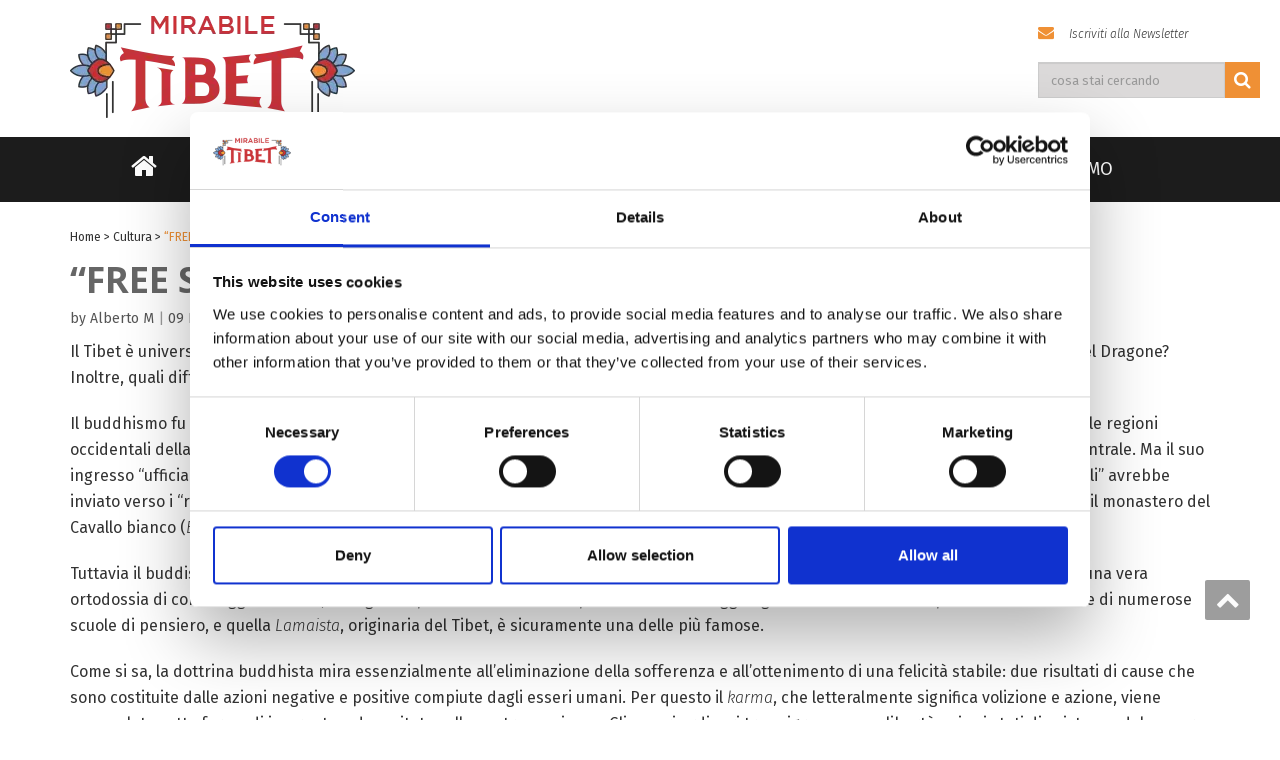

--- FILE ---
content_type: text/html; charset=UTF-8
request_url: https://www.mirabiletibet.com/cultura/alla-ricerca-del-nirvana/
body_size: 14007
content:
<!DOCTYPE html>
<!--[if lt IE 7]>
    <html class="no-js lt-ie9 lt-ie8 lt-ie7"> <![endif]-->
    <!--[if IE 7]>
    <html class="no-js lt-ie9 lt-ie8"> <![endif]-->
    <!--[if IE 8]>
    <html class="no-js lt-ie9"> <![endif]-->
    <!--[if gt IE 8]><!-->
<html lang="it-IT"><!--<![endif]-->
<head>

	<meta http-equiv="X-UA-Compatible" content="IE=edge">
    <meta name="viewport" content="width=device-width, initial-scale=1.0">  
    <meta charset="UTF-8" />	
			<link rel="shortcut icon" href="https://www.mirabiletibet.com/wp-content/uploads/2016/11/logo.png" /> 
		<link rel="stylesheet" href="https://www.mirabiletibet.com/wp-content/themes/mirabiletibet/style.css" type="text/css" media="screen" />
    <link rel="stylesheet" href="https://www.mirabiletibet.com/wp-content/themes/mirabiletibet/override.css" type="text/css" media="screen" />
	<script data-cookieconsent="ignore">
	window.dataLayer = window.dataLayer || [];
	function gtag() {
		dataLayer.push(arguments);
	}
	gtag("consent", "default", {
		ad_user_data: "denied",
		ad_personalization: "denied",
		ad_storage: "denied",
		analytics_storage: "denied",
		functionality_storage: "denied",
		personalization_storage: "denied",
		security_storage: "granted",
		wait_for_update: 500,
	});
	gtag("set", "ads_data_redaction", true);
	</script>
<script type="text/javascript"
		id="Cookiebot"
		src="https://consent.cookiebot.com/uc.js"
		data-cbid="094ca960-7511-4daf-b972-ff998f817d13"
							data-blockingmode="auto"
	></script>
<meta name='robots' content='index, follow, max-image-preview:large, max-snippet:-1, max-video-preview:-1' />

	<!-- This site is optimized with the Yoast SEO plugin v23.7 - https://yoast.com/wordpress/plugins/seo/ -->
	<title>&quot;FREE SOUL&quot;: ALLA RICERCA DEL NIRVANA - Mirabile Tibet</title>
	<link rel="canonical" href="https://www.mirabiletibet.com/cultura/alla-ricerca-del-nirvana/" />
	<meta property="og:locale" content="it_IT" />
	<meta property="og:type" content="article" />
	<meta property="og:title" content="&quot;FREE SOUL&quot;: ALLA RICERCA DEL NIRVANA - Mirabile Tibet" />
	<meta property="og:description" content="Il Tibet &egrave; universalmente riconosciuto per la bellezza dei suoi templi buddisti, ma quale &egrave; stato lo sviluppo di questa religione nel Paese del Dragone? Inoltre, quali differenze ci sono tra il buddismo cinese continentale e quello lamaista, originario dell&rsquo;altopiano tibetano? Il buddhismo fu la prima grande religione importata in Cina dall&rsquo;estero. Originato in India nel VI sec. a.C., si crede che fosse conosciuto nelle regioni occidentali della Cina gi&agrave; nel I sec. a.C., grazie ai fitti rapporti commerciali che attraverso lo Xinjiang si sviluppavano con i paesi dell&rsquo;Asia centrale. Ma il suo ingresso &ldquo;ufficiale&rdquo; si pone tradizionalmente intorno agli" />
	<meta property="og:url" content="https://www.mirabiletibet.com/cultura/alla-ricerca-del-nirvana/" />
	<meta property="og:site_name" content="Mirabile Tibet" />
	<meta property="article:publisher" content="https://www.facebook.com/mirabiletibet" />
	<meta property="article:published_time" content="2018-11-09T14:27:30+00:00" />
	<meta property="article:modified_time" content="2019-07-11T17:48:34+00:00" />
	<meta property="og:image" content="https://www.mirabiletibet.com/wp-content/uploads/2016/11/k0551.jpg" />
	<meta property="og:image:width" content="1595" />
	<meta property="og:image:height" content="866" />
	<meta property="og:image:type" content="image/jpeg" />
	<meta name="author" content="Alberto M" />
	<meta name="twitter:card" content="summary_large_image" />
	<script type="application/ld+json" class="yoast-schema-graph">{"@context":"https://schema.org","@graph":[{"@type":"Article","@id":"https://www.mirabiletibet.com/cultura/alla-ricerca-del-nirvana/#article","isPartOf":{"@id":"https://www.mirabiletibet.com/cultura/alla-ricerca-del-nirvana/"},"author":{"name":"Alberto M","@id":"https://www.mirabiletibet.com/#/schema/person/4f71d95c4fc9c7f1f2707e924dd38697"},"headline":"&#8220;FREE SOUL&#8221;: ALLA RICERCA DEL NIRVANA","datePublished":"2018-11-09T14:27:30+00:00","dateModified":"2019-07-11T17:48:34+00:00","mainEntityOfPage":{"@id":"https://www.mirabiletibet.com/cultura/alla-ricerca-del-nirvana/"},"wordCount":549,"commentCount":0,"publisher":{"@id":"https://www.mirabiletibet.com/#organization"},"image":{"@id":"https://www.mirabiletibet.com/cultura/alla-ricerca-del-nirvana/#primaryimage"},"thumbnailUrl":"https://www.mirabiletibet.com/wp-content/uploads/2016/11/k0551.jpg","keywords":["Buddhismo tibetano","Lamaismo"],"articleSection":["Cultura"],"inLanguage":"it-IT","potentialAction":[{"@type":"CommentAction","name":"Comment","target":["https://www.mirabiletibet.com/cultura/alla-ricerca-del-nirvana/#respond"]}]},{"@type":"WebPage","@id":"https://www.mirabiletibet.com/cultura/alla-ricerca-del-nirvana/","url":"https://www.mirabiletibet.com/cultura/alla-ricerca-del-nirvana/","name":"\"FREE SOUL\": ALLA RICERCA DEL NIRVANA - Mirabile Tibet","isPartOf":{"@id":"https://www.mirabiletibet.com/#website"},"primaryImageOfPage":{"@id":"https://www.mirabiletibet.com/cultura/alla-ricerca-del-nirvana/#primaryimage"},"image":{"@id":"https://www.mirabiletibet.com/cultura/alla-ricerca-del-nirvana/#primaryimage"},"thumbnailUrl":"https://www.mirabiletibet.com/wp-content/uploads/2016/11/k0551.jpg","datePublished":"2018-11-09T14:27:30+00:00","dateModified":"2019-07-11T17:48:34+00:00","breadcrumb":{"@id":"https://www.mirabiletibet.com/cultura/alla-ricerca-del-nirvana/#breadcrumb"},"inLanguage":"it-IT","potentialAction":[{"@type":"ReadAction","target":["https://www.mirabiletibet.com/cultura/alla-ricerca-del-nirvana/"]}]},{"@type":"ImageObject","inLanguage":"it-IT","@id":"https://www.mirabiletibet.com/cultura/alla-ricerca-del-nirvana/#primaryimage","url":"https://www.mirabiletibet.com/wp-content/uploads/2016/11/k0551.jpg","contentUrl":"https://www.mirabiletibet.com/wp-content/uploads/2016/11/k0551.jpg","width":1595,"height":866},{"@type":"BreadcrumbList","@id":"https://www.mirabiletibet.com/cultura/alla-ricerca-del-nirvana/#breadcrumb","itemListElement":[{"@type":"ListItem","position":1,"name":"Home","item":"https://www.mirabiletibet.com/"},{"@type":"ListItem","position":2,"name":"Cultura","item":"https://www.mirabiletibet.com/cultura/"},{"@type":"ListItem","position":3,"name":"&#8220;FREE SOUL&#8221;: ALLA RICERCA DEL NIRVANA"}]},{"@type":"WebSite","@id":"https://www.mirabiletibet.com/#website","url":"https://www.mirabiletibet.com/","name":"Mirabile Tibet","description":"Lhasa, il &quot;Tetto del mondo&quot; e lo Xinjiang","publisher":{"@id":"https://www.mirabiletibet.com/#organization"},"potentialAction":[{"@type":"SearchAction","target":{"@type":"EntryPoint","urlTemplate":"https://www.mirabiletibet.com/?s={search_term_string}"},"query-input":{"@type":"PropertyValueSpecification","valueRequired":true,"valueName":"search_term_string"}}],"inLanguage":"it-IT"},{"@type":"Organization","@id":"https://www.mirabiletibet.com/#organization","name":"Mirabile Tibet","url":"https://www.mirabiletibet.com/","logo":{"@type":"ImageObject","inLanguage":"it-IT","@id":"https://www.mirabiletibet.com/#/schema/logo/image/","url":"https://www.mirabiletibet.com/wp-content/uploads/2016/11/logo.png","contentUrl":"https://www.mirabiletibet.com/wp-content/uploads/2016/11/logo.png","width":285,"height":102,"caption":"Mirabile Tibet"},"image":{"@id":"https://www.mirabiletibet.com/#/schema/logo/image/"},"sameAs":["https://www.facebook.com/mirabiletibet","https://www.instagram.com/mirabiletibet/"]},{"@type":"Person","@id":"https://www.mirabiletibet.com/#/schema/person/4f71d95c4fc9c7f1f2707e924dd38697","name":"Alberto M","image":{"@type":"ImageObject","inLanguage":"it-IT","@id":"https://www.mirabiletibet.com/#/schema/person/image/","url":"https://secure.gravatar.com/avatar/8bcc328fe83a4c00163dd151fb625c89?s=96&d=mm&r=g","contentUrl":"https://secure.gravatar.com/avatar/8bcc328fe83a4c00163dd151fb625c89?s=96&d=mm&r=g","caption":"Alberto M"},"url":"https://www.mirabiletibet.com/author/alex/"}]}</script>
	<!-- / Yoast SEO plugin. -->


<link rel='dns-prefetch' href='//www.googletagmanager.com' />
<link rel='dns-prefetch' href='//fonts.googleapis.com' />
<link rel="alternate" type="application/rss+xml" title="Mirabile Tibet &raquo; Feed" href="https://www.mirabiletibet.com/feed/" />
<link rel="alternate" type="application/rss+xml" title="Mirabile Tibet &raquo; Feed dei commenti" href="https://www.mirabiletibet.com/comments/feed/" />
<link rel="alternate" type="application/rss+xml" title="Mirabile Tibet &raquo; &#8220;FREE SOUL&#8221;: ALLA RICERCA DEL NIRVANA Feed dei commenti" href="https://www.mirabiletibet.com/cultura/alla-ricerca-del-nirvana/feed/" />
<script type="text/javascript">
/* <![CDATA[ */
window._wpemojiSettings = {"baseUrl":"https:\/\/s.w.org\/images\/core\/emoji\/15.0.3\/72x72\/","ext":".png","svgUrl":"https:\/\/s.w.org\/images\/core\/emoji\/15.0.3\/svg\/","svgExt":".svg","source":{"concatemoji":"https:\/\/www.mirabiletibet.com\/wp-includes\/js\/wp-emoji-release.min.js?ver=6.6.4"}};
/*! This file is auto-generated */
!function(i,n){var o,s,e;function c(e){try{var t={supportTests:e,timestamp:(new Date).valueOf()};sessionStorage.setItem(o,JSON.stringify(t))}catch(e){}}function p(e,t,n){e.clearRect(0,0,e.canvas.width,e.canvas.height),e.fillText(t,0,0);var t=new Uint32Array(e.getImageData(0,0,e.canvas.width,e.canvas.height).data),r=(e.clearRect(0,0,e.canvas.width,e.canvas.height),e.fillText(n,0,0),new Uint32Array(e.getImageData(0,0,e.canvas.width,e.canvas.height).data));return t.every(function(e,t){return e===r[t]})}function u(e,t,n){switch(t){case"flag":return n(e,"\ud83c\udff3\ufe0f\u200d\u26a7\ufe0f","\ud83c\udff3\ufe0f\u200b\u26a7\ufe0f")?!1:!n(e,"\ud83c\uddfa\ud83c\uddf3","\ud83c\uddfa\u200b\ud83c\uddf3")&&!n(e,"\ud83c\udff4\udb40\udc67\udb40\udc62\udb40\udc65\udb40\udc6e\udb40\udc67\udb40\udc7f","\ud83c\udff4\u200b\udb40\udc67\u200b\udb40\udc62\u200b\udb40\udc65\u200b\udb40\udc6e\u200b\udb40\udc67\u200b\udb40\udc7f");case"emoji":return!n(e,"\ud83d\udc26\u200d\u2b1b","\ud83d\udc26\u200b\u2b1b")}return!1}function f(e,t,n){var r="undefined"!=typeof WorkerGlobalScope&&self instanceof WorkerGlobalScope?new OffscreenCanvas(300,150):i.createElement("canvas"),a=r.getContext("2d",{willReadFrequently:!0}),o=(a.textBaseline="top",a.font="600 32px Arial",{});return e.forEach(function(e){o[e]=t(a,e,n)}),o}function t(e){var t=i.createElement("script");t.src=e,t.defer=!0,i.head.appendChild(t)}"undefined"!=typeof Promise&&(o="wpEmojiSettingsSupports",s=["flag","emoji"],n.supports={everything:!0,everythingExceptFlag:!0},e=new Promise(function(e){i.addEventListener("DOMContentLoaded",e,{once:!0})}),new Promise(function(t){var n=function(){try{var e=JSON.parse(sessionStorage.getItem(o));if("object"==typeof e&&"number"==typeof e.timestamp&&(new Date).valueOf()<e.timestamp+604800&&"object"==typeof e.supportTests)return e.supportTests}catch(e){}return null}();if(!n){if("undefined"!=typeof Worker&&"undefined"!=typeof OffscreenCanvas&&"undefined"!=typeof URL&&URL.createObjectURL&&"undefined"!=typeof Blob)try{var e="postMessage("+f.toString()+"("+[JSON.stringify(s),u.toString(),p.toString()].join(",")+"));",r=new Blob([e],{type:"text/javascript"}),a=new Worker(URL.createObjectURL(r),{name:"wpTestEmojiSupports"});return void(a.onmessage=function(e){c(n=e.data),a.terminate(),t(n)})}catch(e){}c(n=f(s,u,p))}t(n)}).then(function(e){for(var t in e)n.supports[t]=e[t],n.supports.everything=n.supports.everything&&n.supports[t],"flag"!==t&&(n.supports.everythingExceptFlag=n.supports.everythingExceptFlag&&n.supports[t]);n.supports.everythingExceptFlag=n.supports.everythingExceptFlag&&!n.supports.flag,n.DOMReady=!1,n.readyCallback=function(){n.DOMReady=!0}}).then(function(){return e}).then(function(){var e;n.supports.everything||(n.readyCallback(),(e=n.source||{}).concatemoji?t(e.concatemoji):e.wpemoji&&e.twemoji&&(t(e.twemoji),t(e.wpemoji)))}))}((window,document),window._wpemojiSettings);
/* ]]> */
</script>
<link rel='stylesheet' id='twb-open-sans-css' href='https://fonts.googleapis.com/css?family=Open+Sans%3A300%2C400%2C500%2C600%2C700%2C800&#038;display=swap&#038;ver=6.6.4' type='text/css' media='all' />
<link rel='stylesheet' id='twbbwg-global-css' href='https://www.mirabiletibet.com/wp-content/plugins/photo-gallery/booster/assets/css/global.css?ver=1.0.0' type='text/css' media='all' />
<link rel='stylesheet' id='embedpress-css-css' href='https://www.mirabiletibet.com/wp-content/plugins/embedpress/assets/css/embedpress.css?ver=1767798595' type='text/css' media='all' />
<link rel='stylesheet' id='embedpress-blocks-style-css' href='https://www.mirabiletibet.com/wp-content/plugins/embedpress/assets/css/blocks.build.css?ver=1767798595' type='text/css' media='all' />
<link rel='stylesheet' id='embedpress-lazy-load-css-css' href='https://www.mirabiletibet.com/wp-content/plugins/embedpress/assets/css/lazy-load.css?ver=1767798595' type='text/css' media='all' />
<style id='wp-emoji-styles-inline-css' type='text/css'>

	img.wp-smiley, img.emoji {
		display: inline !important;
		border: none !important;
		box-shadow: none !important;
		height: 1em !important;
		width: 1em !important;
		margin: 0 0.07em !important;
		vertical-align: -0.1em !important;
		background: none !important;
		padding: 0 !important;
	}
</style>
<link rel='stylesheet' id='wp-block-library-css' href='https://www.mirabiletibet.com/wp-includes/css/dist/block-library/style.min.css?ver=6.6.4' type='text/css' media='all' />
<link rel='stylesheet' id='wp-components-css' href='https://www.mirabiletibet.com/wp-includes/css/dist/components/style.min.css?ver=6.6.4' type='text/css' media='all' />
<link rel='stylesheet' id='wp-preferences-css' href='https://www.mirabiletibet.com/wp-includes/css/dist/preferences/style.min.css?ver=6.6.4' type='text/css' media='all' />
<link rel='stylesheet' id='wp-block-editor-css' href='https://www.mirabiletibet.com/wp-includes/css/dist/block-editor/style.min.css?ver=6.6.4' type='text/css' media='all' />
<link rel='stylesheet' id='wp-reusable-blocks-css' href='https://www.mirabiletibet.com/wp-includes/css/dist/reusable-blocks/style.min.css?ver=6.6.4' type='text/css' media='all' />
<link rel='stylesheet' id='wp-patterns-css' href='https://www.mirabiletibet.com/wp-includes/css/dist/patterns/style.min.css?ver=6.6.4' type='text/css' media='all' />
<link rel='stylesheet' id='wp-editor-css' href='https://www.mirabiletibet.com/wp-includes/css/dist/editor/style.min.css?ver=6.6.4' type='text/css' media='all' />
<link rel='stylesheet' id='embedpress_pro-cgb-style-css-css' href='https://www.mirabiletibet.com/wp-content/plugins/embedpress-pro/Gutenberg/dist/blocks.style.build.css' type='text/css' media='all' />
<style id='classic-theme-styles-inline-css' type='text/css'>
/*! This file is auto-generated */
.wp-block-button__link{color:#fff;background-color:#32373c;border-radius:9999px;box-shadow:none;text-decoration:none;padding:calc(.667em + 2px) calc(1.333em + 2px);font-size:1.125em}.wp-block-file__button{background:#32373c;color:#fff;text-decoration:none}
</style>
<style id='global-styles-inline-css' type='text/css'>
:root{--wp--preset--aspect-ratio--square: 1;--wp--preset--aspect-ratio--4-3: 4/3;--wp--preset--aspect-ratio--3-4: 3/4;--wp--preset--aspect-ratio--3-2: 3/2;--wp--preset--aspect-ratio--2-3: 2/3;--wp--preset--aspect-ratio--16-9: 16/9;--wp--preset--aspect-ratio--9-16: 9/16;--wp--preset--color--black: #000000;--wp--preset--color--cyan-bluish-gray: #abb8c3;--wp--preset--color--white: #ffffff;--wp--preset--color--pale-pink: #f78da7;--wp--preset--color--vivid-red: #cf2e2e;--wp--preset--color--luminous-vivid-orange: #ff6900;--wp--preset--color--luminous-vivid-amber: #fcb900;--wp--preset--color--light-green-cyan: #7bdcb5;--wp--preset--color--vivid-green-cyan: #00d084;--wp--preset--color--pale-cyan-blue: #8ed1fc;--wp--preset--color--vivid-cyan-blue: #0693e3;--wp--preset--color--vivid-purple: #9b51e0;--wp--preset--gradient--vivid-cyan-blue-to-vivid-purple: linear-gradient(135deg,rgba(6,147,227,1) 0%,rgb(155,81,224) 100%);--wp--preset--gradient--light-green-cyan-to-vivid-green-cyan: linear-gradient(135deg,rgb(122,220,180) 0%,rgb(0,208,130) 100%);--wp--preset--gradient--luminous-vivid-amber-to-luminous-vivid-orange: linear-gradient(135deg,rgba(252,185,0,1) 0%,rgba(255,105,0,1) 100%);--wp--preset--gradient--luminous-vivid-orange-to-vivid-red: linear-gradient(135deg,rgba(255,105,0,1) 0%,rgb(207,46,46) 100%);--wp--preset--gradient--very-light-gray-to-cyan-bluish-gray: linear-gradient(135deg,rgb(238,238,238) 0%,rgb(169,184,195) 100%);--wp--preset--gradient--cool-to-warm-spectrum: linear-gradient(135deg,rgb(74,234,220) 0%,rgb(151,120,209) 20%,rgb(207,42,186) 40%,rgb(238,44,130) 60%,rgb(251,105,98) 80%,rgb(254,248,76) 100%);--wp--preset--gradient--blush-light-purple: linear-gradient(135deg,rgb(255,206,236) 0%,rgb(152,150,240) 100%);--wp--preset--gradient--blush-bordeaux: linear-gradient(135deg,rgb(254,205,165) 0%,rgb(254,45,45) 50%,rgb(107,0,62) 100%);--wp--preset--gradient--luminous-dusk: linear-gradient(135deg,rgb(255,203,112) 0%,rgb(199,81,192) 50%,rgb(65,88,208) 100%);--wp--preset--gradient--pale-ocean: linear-gradient(135deg,rgb(255,245,203) 0%,rgb(182,227,212) 50%,rgb(51,167,181) 100%);--wp--preset--gradient--electric-grass: linear-gradient(135deg,rgb(202,248,128) 0%,rgb(113,206,126) 100%);--wp--preset--gradient--midnight: linear-gradient(135deg,rgb(2,3,129) 0%,rgb(40,116,252) 100%);--wp--preset--font-size--small: 13px;--wp--preset--font-size--medium: 20px;--wp--preset--font-size--large: 36px;--wp--preset--font-size--x-large: 42px;--wp--preset--spacing--20: 0.44rem;--wp--preset--spacing--30: 0.67rem;--wp--preset--spacing--40: 1rem;--wp--preset--spacing--50: 1.5rem;--wp--preset--spacing--60: 2.25rem;--wp--preset--spacing--70: 3.38rem;--wp--preset--spacing--80: 5.06rem;--wp--preset--shadow--natural: 6px 6px 9px rgba(0, 0, 0, 0.2);--wp--preset--shadow--deep: 12px 12px 50px rgba(0, 0, 0, 0.4);--wp--preset--shadow--sharp: 6px 6px 0px rgba(0, 0, 0, 0.2);--wp--preset--shadow--outlined: 6px 6px 0px -3px rgba(255, 255, 255, 1), 6px 6px rgba(0, 0, 0, 1);--wp--preset--shadow--crisp: 6px 6px 0px rgba(0, 0, 0, 1);}:where(.is-layout-flex){gap: 0.5em;}:where(.is-layout-grid){gap: 0.5em;}body .is-layout-flex{display: flex;}.is-layout-flex{flex-wrap: wrap;align-items: center;}.is-layout-flex > :is(*, div){margin: 0;}body .is-layout-grid{display: grid;}.is-layout-grid > :is(*, div){margin: 0;}:where(.wp-block-columns.is-layout-flex){gap: 2em;}:where(.wp-block-columns.is-layout-grid){gap: 2em;}:where(.wp-block-post-template.is-layout-flex){gap: 1.25em;}:where(.wp-block-post-template.is-layout-grid){gap: 1.25em;}.has-black-color{color: var(--wp--preset--color--black) !important;}.has-cyan-bluish-gray-color{color: var(--wp--preset--color--cyan-bluish-gray) !important;}.has-white-color{color: var(--wp--preset--color--white) !important;}.has-pale-pink-color{color: var(--wp--preset--color--pale-pink) !important;}.has-vivid-red-color{color: var(--wp--preset--color--vivid-red) !important;}.has-luminous-vivid-orange-color{color: var(--wp--preset--color--luminous-vivid-orange) !important;}.has-luminous-vivid-amber-color{color: var(--wp--preset--color--luminous-vivid-amber) !important;}.has-light-green-cyan-color{color: var(--wp--preset--color--light-green-cyan) !important;}.has-vivid-green-cyan-color{color: var(--wp--preset--color--vivid-green-cyan) !important;}.has-pale-cyan-blue-color{color: var(--wp--preset--color--pale-cyan-blue) !important;}.has-vivid-cyan-blue-color{color: var(--wp--preset--color--vivid-cyan-blue) !important;}.has-vivid-purple-color{color: var(--wp--preset--color--vivid-purple) !important;}.has-black-background-color{background-color: var(--wp--preset--color--black) !important;}.has-cyan-bluish-gray-background-color{background-color: var(--wp--preset--color--cyan-bluish-gray) !important;}.has-white-background-color{background-color: var(--wp--preset--color--white) !important;}.has-pale-pink-background-color{background-color: var(--wp--preset--color--pale-pink) !important;}.has-vivid-red-background-color{background-color: var(--wp--preset--color--vivid-red) !important;}.has-luminous-vivid-orange-background-color{background-color: var(--wp--preset--color--luminous-vivid-orange) !important;}.has-luminous-vivid-amber-background-color{background-color: var(--wp--preset--color--luminous-vivid-amber) !important;}.has-light-green-cyan-background-color{background-color: var(--wp--preset--color--light-green-cyan) !important;}.has-vivid-green-cyan-background-color{background-color: var(--wp--preset--color--vivid-green-cyan) !important;}.has-pale-cyan-blue-background-color{background-color: var(--wp--preset--color--pale-cyan-blue) !important;}.has-vivid-cyan-blue-background-color{background-color: var(--wp--preset--color--vivid-cyan-blue) !important;}.has-vivid-purple-background-color{background-color: var(--wp--preset--color--vivid-purple) !important;}.has-black-border-color{border-color: var(--wp--preset--color--black) !important;}.has-cyan-bluish-gray-border-color{border-color: var(--wp--preset--color--cyan-bluish-gray) !important;}.has-white-border-color{border-color: var(--wp--preset--color--white) !important;}.has-pale-pink-border-color{border-color: var(--wp--preset--color--pale-pink) !important;}.has-vivid-red-border-color{border-color: var(--wp--preset--color--vivid-red) !important;}.has-luminous-vivid-orange-border-color{border-color: var(--wp--preset--color--luminous-vivid-orange) !important;}.has-luminous-vivid-amber-border-color{border-color: var(--wp--preset--color--luminous-vivid-amber) !important;}.has-light-green-cyan-border-color{border-color: var(--wp--preset--color--light-green-cyan) !important;}.has-vivid-green-cyan-border-color{border-color: var(--wp--preset--color--vivid-green-cyan) !important;}.has-pale-cyan-blue-border-color{border-color: var(--wp--preset--color--pale-cyan-blue) !important;}.has-vivid-cyan-blue-border-color{border-color: var(--wp--preset--color--vivid-cyan-blue) !important;}.has-vivid-purple-border-color{border-color: var(--wp--preset--color--vivid-purple) !important;}.has-vivid-cyan-blue-to-vivid-purple-gradient-background{background: var(--wp--preset--gradient--vivid-cyan-blue-to-vivid-purple) !important;}.has-light-green-cyan-to-vivid-green-cyan-gradient-background{background: var(--wp--preset--gradient--light-green-cyan-to-vivid-green-cyan) !important;}.has-luminous-vivid-amber-to-luminous-vivid-orange-gradient-background{background: var(--wp--preset--gradient--luminous-vivid-amber-to-luminous-vivid-orange) !important;}.has-luminous-vivid-orange-to-vivid-red-gradient-background{background: var(--wp--preset--gradient--luminous-vivid-orange-to-vivid-red) !important;}.has-very-light-gray-to-cyan-bluish-gray-gradient-background{background: var(--wp--preset--gradient--very-light-gray-to-cyan-bluish-gray) !important;}.has-cool-to-warm-spectrum-gradient-background{background: var(--wp--preset--gradient--cool-to-warm-spectrum) !important;}.has-blush-light-purple-gradient-background{background: var(--wp--preset--gradient--blush-light-purple) !important;}.has-blush-bordeaux-gradient-background{background: var(--wp--preset--gradient--blush-bordeaux) !important;}.has-luminous-dusk-gradient-background{background: var(--wp--preset--gradient--luminous-dusk) !important;}.has-pale-ocean-gradient-background{background: var(--wp--preset--gradient--pale-ocean) !important;}.has-electric-grass-gradient-background{background: var(--wp--preset--gradient--electric-grass) !important;}.has-midnight-gradient-background{background: var(--wp--preset--gradient--midnight) !important;}.has-small-font-size{font-size: var(--wp--preset--font-size--small) !important;}.has-medium-font-size{font-size: var(--wp--preset--font-size--medium) !important;}.has-large-font-size{font-size: var(--wp--preset--font-size--large) !important;}.has-x-large-font-size{font-size: var(--wp--preset--font-size--x-large) !important;}
:where(.wp-block-post-template.is-layout-flex){gap: 1.25em;}:where(.wp-block-post-template.is-layout-grid){gap: 1.25em;}
:where(.wp-block-columns.is-layout-flex){gap: 2em;}:where(.wp-block-columns.is-layout-grid){gap: 2em;}
:root :where(.wp-block-pullquote){font-size: 1.5em;line-height: 1.6;}
</style>
<link rel='stylesheet' id='contact-form-7-css' href='https://www.mirabiletibet.com/wp-content/plugins/contact-form-7/includes/css/styles.css?ver=5.9.8' type='text/css' media='all' />
<link rel='stylesheet' id='bwg_fonts-css' href='https://www.mirabiletibet.com/wp-content/plugins/photo-gallery/css/bwg-fonts/fonts.css?ver=0.0.1' type='text/css' media='all' />
<link rel='stylesheet' id='sumoselect-css' href='https://www.mirabiletibet.com/wp-content/plugins/photo-gallery/css/sumoselect.min.css?ver=3.4.6' type='text/css' media='all' />
<link rel='stylesheet' id='mCustomScrollbar-css' href='https://www.mirabiletibet.com/wp-content/plugins/photo-gallery/css/jquery.mCustomScrollbar.min.css?ver=3.1.5' type='text/css' media='all' />
<link rel='stylesheet' id='bwg_frontend-css' href='https://www.mirabiletibet.com/wp-content/plugins/photo-gallery/css/styles.min.css?ver=1.8.30' type='text/css' media='all' />
<link rel='stylesheet' id='googlefonts-css' href='https://fonts.googleapis.com/css?family=Fira+Sans%7CFira+Sans%3A300i%7CMerriweather&#038;ver=6.6.4' type='text/css' media='all' />
<link rel='stylesheet' id='OpenSans-css' href='https://fonts.googleapis.com/css?family=Rock+Salt%7CNeucha%7CSans+Serif%7CIndie+Flower%7CShadows+Into+Light%7CDancing+Script%7CKaushan+Script%7CTangerine%7CPinyon+Script%7CGreat+Vibes%7CBad+Script%7CCalligraffitti%7CHomemade+Apple%7CAllura%7CMegrim%7CNothing+You+Could+Do%7CFredericka+the+Great%7CRochester%7CArizonia%7CAstloch%7CBilbo%7CCedarville+Cursive%7CClicker+Script%7CDawning+of+a+New+Day%7CEwert%7CFelipa%7CGive+You+Glory%7CItalianno%7CJim+Nightshade%7CKristi%7CLa+Belle+Aurore%7CMeddon%7CMontez%7CMr+Bedfort%7COver+the+Rainbow%7CPrincess+Sofia%7CReenie+Beanie%7CRuthie%7CSacramento%7CSeaweed+Script%7CStalemate%7CTrade+Winds%7CUnifrakturMaguntia%7CWaiting+for+the+Sunrise%7CYesteryear%7CZeyada%7CWarnes%7CAbril+Fatface%7CAdvent+Pro%7CAldrich%7CAlex+Brush%7CAmatic+SC%7CAntic+Slab%7CCandal&#038;ver=6.6.4' type='text/css' media='all' />
<link rel='stylesheet' id='bootstrap-css' href='https://www.mirabiletibet.com/wp-content/themes/mirabiletibet/css/bootstrap.css?ver=6.6.4' type='text/css' media='all' />
<link rel='stylesheet' id='default-css' href='https://www.mirabiletibet.com/wp-content/themes/mirabiletibet/css/default.css?ver=6.6.4' type='text/css' media='all' />
<link rel='stylesheet' id='enigma-theme-css' href='https://www.mirabiletibet.com/wp-content/themes/mirabiletibet/css/enigma-theme.css?ver=6.6.4' type='text/css' media='all' />
<link rel='stylesheet' id='media-responsive-css' href='https://www.mirabiletibet.com/wp-content/themes/mirabiletibet/css/media-responsive.css?ver=6.6.4' type='text/css' media='all' />
<link rel='stylesheet' id='animations-css' href='https://www.mirabiletibet.com/wp-content/themes/mirabiletibet/css/animations.css?ver=6.6.4' type='text/css' media='all' />
<link rel='stylesheet' id='theme-animtae-css' href='https://www.mirabiletibet.com/wp-content/themes/mirabiletibet/css/theme-animtae.css?ver=6.6.4' type='text/css' media='all' />
<link rel='stylesheet' id='font-awesome-css' href='https://www.mirabiletibet.com/wp-content/themes/mirabiletibet/css/font-awesome-4.3.0/css/font-awesome.css?ver=6.6.4' type='text/css' media='all' />
<link rel='stylesheet' id='OpenSansRegular-css' href='//fonts.googleapis.com/css?family=Open+Sans&#038;ver=6.6.4' type='text/css' media='all' />
<link rel='stylesheet' id='OpenSansBold-css' href='//fonts.googleapis.com/css?family=Open+Sans%3A700&#038;ver=6.6.4' type='text/css' media='all' />
<link rel='stylesheet' id='OpenSansSemiBold-css' href='//fonts.googleapis.com/css?family=Open+Sans%3A600&#038;ver=6.6.4' type='text/css' media='all' />
<link rel='stylesheet' id='RobotoRegular-css' href='//fonts.googleapis.com/css?family=Roboto&#038;ver=6.6.4' type='text/css' media='all' />
<link rel='stylesheet' id='RobotoBold-css' href='//fonts.googleapis.com/css?family=Roboto%3A700&#038;ver=6.6.4' type='text/css' media='all' />
<link rel='stylesheet' id='RalewaySemiBold-css' href='//fonts.googleapis.com/css?family=Raleway%3A600&#038;ver=6.6.4' type='text/css' media='all' />
<link rel='stylesheet' id='Courgette-css' href='//fonts.googleapis.com/css?family=Courgette&#038;ver=6.6.4' type='text/css' media='all' />
<link rel='stylesheet' id='wp-social-sharing-css' href='https://www.mirabiletibet.com/wp-content/plugins/wp-social-sharing/static/socialshare.css?ver=1.6' type='text/css' media='all' />
<script type="text/javascript" src="https://www.mirabiletibet.com/wp-includes/js/jquery/jquery.min.js?ver=3.7.1" id="jquery-core-js"></script>
<script type="text/javascript" src="https://www.mirabiletibet.com/wp-includes/js/jquery/jquery-migrate.min.js?ver=3.4.1" id="jquery-migrate-js"></script>
<script type="text/javascript" src="https://www.mirabiletibet.com/wp-content/plugins/photo-gallery/booster/assets/js/circle-progress.js?ver=1.2.2" id="twbbwg-circle-js"></script>
<script type="text/javascript" id="twbbwg-global-js-extra">
/* <![CDATA[ */
var twb = {"nonce":"fc27294ab6","ajax_url":"https:\/\/www.mirabiletibet.com\/wp-admin\/admin-ajax.php","plugin_url":"https:\/\/www.mirabiletibet.com\/wp-content\/plugins\/photo-gallery\/booster","href":"https:\/\/www.mirabiletibet.com\/wp-admin\/admin.php?page=twbbwg_photo-gallery"};
var twb = {"nonce":"fc27294ab6","ajax_url":"https:\/\/www.mirabiletibet.com\/wp-admin\/admin-ajax.php","plugin_url":"https:\/\/www.mirabiletibet.com\/wp-content\/plugins\/photo-gallery\/booster","href":"https:\/\/www.mirabiletibet.com\/wp-admin\/admin.php?page=twbbwg_photo-gallery"};
/* ]]> */
</script>
<script type="text/javascript" src="https://www.mirabiletibet.com/wp-content/plugins/photo-gallery/booster/assets/js/global.js?ver=1.0.0" id="twbbwg-global-js"></script>
<script type="text/javascript" src="https://www.mirabiletibet.com/wp-content/plugins/photo-gallery/js/jquery.sumoselect.min.js?ver=3.4.6" id="sumoselect-js"></script>
<script type="text/javascript" src="https://www.mirabiletibet.com/wp-content/plugins/photo-gallery/js/tocca.min.js?ver=2.0.9" id="bwg_mobile-js"></script>
<script type="text/javascript" src="https://www.mirabiletibet.com/wp-content/plugins/photo-gallery/js/jquery.mCustomScrollbar.concat.min.js?ver=3.1.5" id="mCustomScrollbar-js"></script>
<script type="text/javascript" src="https://www.mirabiletibet.com/wp-content/plugins/photo-gallery/js/jquery.fullscreen.min.js?ver=0.6.0" id="jquery-fullscreen-js"></script>
<script type="text/javascript" id="bwg_frontend-js-extra">
/* <![CDATA[ */
var bwg_objectsL10n = {"bwg_field_required":"campo obbligatorio.","bwg_mail_validation":"Questo non \u00e8 un indirizzo email valido. ","bwg_search_result":"Non ci sono immagini corrispondenti alla tua ricerca.","bwg_select_tag":"Select Tag","bwg_order_by":"Order By","bwg_search":"Cerca","bwg_show_ecommerce":"Show Ecommerce","bwg_hide_ecommerce":"Hide Ecommerce","bwg_show_comments":"Mostra commenti","bwg_hide_comments":"Nascondi commenti","bwg_restore":"Ripristina","bwg_maximize":"Massimizza","bwg_fullscreen":"Schermo intero","bwg_exit_fullscreen":"Uscire a schermo intero","bwg_search_tag":"SEARCH...","bwg_tag_no_match":"No tags found","bwg_all_tags_selected":"All tags selected","bwg_tags_selected":"tags selected","play":"Riproduci","pause":"Pausa","is_pro":"","bwg_play":"Riproduci","bwg_pause":"Pausa","bwg_hide_info":"Nascondi informazioni","bwg_show_info":"Mostra info","bwg_hide_rating":"Hide rating","bwg_show_rating":"Show rating","ok":"Ok","cancel":"Cancel","select_all":"Select all","lazy_load":"0","lazy_loader":"https:\/\/www.mirabiletibet.com\/wp-content\/plugins\/photo-gallery\/images\/ajax_loader.png","front_ajax":"0","bwg_tag_see_all":"see all tags","bwg_tag_see_less":"see less tags"};
/* ]]> */
</script>
<script type="text/javascript" src="https://www.mirabiletibet.com/wp-content/plugins/photo-gallery/js/scripts.min.js?ver=1.8.30" id="bwg_frontend-js"></script>
<script type="text/javascript" src="https://www.mirabiletibet.com/wp-content/themes/mirabiletibet/js/menu.js?ver=6.6.4" id="menu-js"></script>
<script type="text/javascript" src="https://www.mirabiletibet.com/wp-content/themes/mirabiletibet/js/bootstrap.js?ver=6.6.4" id="bootstrap-js-js"></script>
<script type="text/javascript" src="https://www.mirabiletibet.com/wp-content/themes/mirabiletibet/js/enigma_theme_script.js?ver=6.6.4" id="enigma-theme-script-js"></script>

<!-- Snippet del tag Google (gtag.js) aggiunto da Site Kit -->
<!-- Snippet Google Analytics aggiunto da Site Kit -->
<script type="text/javascript" src="https://www.googletagmanager.com/gtag/js?id=GT-NMD65L9" id="google_gtagjs-js" async></script>
<script type="text/javascript" id="google_gtagjs-js-after">
/* <![CDATA[ */
window.dataLayer = window.dataLayer || [];function gtag(){dataLayer.push(arguments);}
gtag("set","linker",{"domains":["www.mirabiletibet.com"]});
gtag("js", new Date());
gtag("set", "developer_id.dZTNiMT", true);
gtag("config", "GT-NMD65L9");
/* ]]> */
</script>
<link rel="https://api.w.org/" href="https://www.mirabiletibet.com/wp-json/" /><link rel="alternate" title="JSON" type="application/json" href="https://www.mirabiletibet.com/wp-json/wp/v2/posts/122" /><link rel="EditURI" type="application/rsd+xml" title="RSD" href="https://www.mirabiletibet.com/xmlrpc.php?rsd" />
<meta name="generator" content="WordPress 6.6.4" />
<link rel='shortlink' href='https://www.mirabiletibet.com/?p=122' />
<link rel="alternate" title="oEmbed (JSON)" type="application/json+oembed" href="https://www.mirabiletibet.com/wp-json/oembed/1.0/embed?url=https%3A%2F%2Fwww.mirabiletibet.com%2Fcultura%2Falla-ricerca-del-nirvana%2F" />
<link rel="alternate" title="oEmbed (XML)" type="text/xml+oembed" href="https://www.mirabiletibet.com/wp-json/oembed/1.0/embed?url=https%3A%2F%2Fwww.mirabiletibet.com%2Fcultura%2Falla-ricerca-del-nirvana%2F&#038;format=xml" />
<meta name="generator" content="Site Kit by Google 1.170.0" /><script async src="https://www.instagram.com/embed.js"></script>
<style class="wpcode-css-snippet">#port-next, #port-prev {
    transform: translateY(-100px); /* Aumenta questo valore */
}FF</style><style class="wpcode-css-snippet">.enigma_carousel-navi {
    position: relative;
    width: 100%;
    top: -150px; /* Sposta le frecce verso l'alto - regola questo valore */
}

.enigma_carousel-prev {
    position: absolute;
    left: 0;
}

.enigma_carousel-next {
    position: absolute;
    right: 0;
}</style>	<!-- <script src="https://api.tianditu.gov.cn/api?v=4.0&tk=148e1884244f74443870ceee7732564c" type="text/javascript"></script> -->
	<script src="https://t0.tianditu.gov.cn/img_w/wmts&tk=148e1884244f74443870ceee7732564c" type="text/javascript"></script>
	<script>
        var map;
        var zoom = 12;
        function onLoad() {
            map = new T.Map('mapDiv');
            map.centerAndZoom(new T.LngLat(91.1319, 29.6487), zoom);
        }
    </script>
</head>
<body data-rsssl=1 class="post-template-default single single-post postid-122 single-format-standard non-logged-in metaslider-plugin" onLoad="onLoad()">
<div>
	<!-- Header Section -->
	<div class="header_section" >
		<div class="container" >
            <div class="row">
                <div class="col-sm-12 wl_rtl" >
                    <div class="logo">
                        <a href="https://www.mirabiletibet.com/" title="Mirabile Tibet" rel="home">
                                                            <picture class="img-responsive" style="height:55px; width:150px;">
<source type="image/webp" srcset="https://www.mirabiletibet.com/wp-content/uploads/2016/11/logo.png.webp"/>
<img src="https://www.mirabiletibet.com/wp-content/uploads/2016/11/logo.png"/>
</picture>

                                                    </a>
                    </div>
                    <div class="search-top">
                                            <div class="search-topw hidden-sm hidden-xs">			<div class="textwidget"><a class="link-newsletter" href="iscriviti-alla-newsletter" title="Iscriviti alla Newsletter"><i class="fa fa-envelope" aria-hidden="true"></i>Iscriviti alla Newsletter</a></div>
		</div><div class="search-topw hidden-sm hidden-xs"><div class="input-group">
	 <form method="get" id="searchform" action="https://www.mirabiletibet.com/"> 	
		<input type="text" class="form-control"  name="s" id="s" placeholder="cosa stai cercando" />
		<span class="input-group-btn">
		<button class="btn btn-search" type="submit"><i class="fa fa-search"></i></button>
		</span>
	 </form> 
</div></div>                                        </div>
                </div>
            </div>
		</div>	
	</div>	
	<!-- /Header Section -->

	<!-- Navigation  menus -->
	<div class="navigation_menu "  data-spy="affix" data-offset-top="95" id="enigma_nav_top">
		<div class="container navbar-container" >
			<nav class="navbar navbar-default " role="navigation">
					<div class="logomobile">
                        <a href="https://www.mirabiletibet.com/" title="Mirabile Tibet" rel="home">
                                                            <picture class="img-responsive" style="height:55px; width:150px;">
<source type="image/webp" srcset="https://www.mirabiletibet.com/wp-content/uploads/2016/11/logo.png.webp"/>
<img src="https://www.mirabiletibet.com/wp-content/uploads/2016/11/logo.png"/>
</picture>

                                                    </a>
                    </div>
				<div class="navbar-header">
					<button type="button" class="navbar-toggle" data-toggle="collapse" data-target="#menu">
					  <span class="sr-only">Toggle navigation</span>
					  <span class="icon-bar"></span>
					  <span class="icon-bar"></span>
					  <span class="icon-bar"></span>
					</button>
				</div>
				<div id="menu" class="collapse navbar-collapse ">	
				<div class="menu-main-menu-container"><ul id="menu-main-menu" class="nav navbar-nav"><li id="menu-item-75" class="fa fa-2x fa-home menu-item menu-item-type-post_type menu-item-object-page menu-item-home menu-item-75"><a href="https://www.mirabiletibet.com/">Home</a></li>
<li id="menu-item-10" class="menu-item menu-item-type-taxonomy menu-item-object-category menu-item-10"><a href="https://www.mirabiletibet.com/news/">News</a></li>
<li id="menu-item-4173" class="menu-item menu-item-type-taxonomy menu-item-object-category menu-item-4173"><a href="https://www.mirabiletibet.com/ambiente/">Ambiente</a></li>
<li id="menu-item-9" class="menu-item menu-item-type-taxonomy menu-item-object-category current-post-ancestor current-menu-parent current-post-parent menu-item-9"><a href="https://www.mirabiletibet.com/cultura/">Cultura</a></li>
<li id="menu-item-12" class="menu-item menu-item-type-taxonomy menu-item-object-category menu-item-12"><a href="https://www.mirabiletibet.com/storia/">Storia</a></li>
<li id="menu-item-4172" class="menu-item menu-item-type-taxonomy menu-item-object-category menu-item-4172"><a href="https://www.mirabiletibet.com/sviluppo/">Sviluppo</a></li>
<li id="menu-item-13" class="menu-item menu-item-type-taxonomy menu-item-object-category menu-item-13"><a href="https://www.mirabiletibet.com/turismo/">Turismo</a></li>
</ul></div>				
				</div>	
			</nav>
		</div>
	</div><div class="container">	
	<div class="row enigma_blog_wrapper">


	<div class="col-md-12">
					<div id="post-122" class="enigma_blog_full post-122 post type-post status-publish format-standard has-post-thumbnail hentry category-cultura tag-buddismo-tibetano tag-lamaismo">
                
				<div class="row post-header">
                    <p id="breadcrumbs"><span><span><a href="https://www.mirabiletibet.com/">Home</a></span> &gt; <span><a href="https://www.mirabiletibet.com/cultura/">Cultura</a></span> &gt; <span class="breadcrumb_last" aria-current="page">&#8220;FREE SOUL&#8221;: ALLA RICERCA DEL NIRVANA</span></span></p>					<h1>&#8220;FREE SOUL&#8221;: ALLA RICERCA DEL NIRVANA</h1>
					<ul class="enigma_blog_thumb_date">
						<li>by Alberto M</li> |
                        <li>09 Nov 2018</li> |
						<li><ul class="post-categories">
	<li><a href="https://www.mirabiletibet.com/cultura/" rel="category tag">Cultura</a></li></ul></li>
					</ul>
				</div>
				<div class="post-content-wrap">
					<div class="enigma_fuul_blog_detail_padding">
						<div class="bialty-container"><p>Il Tibet &egrave; universalmente riconosciuto per la bellezza dei suoi templi buddisti, ma quale &egrave; stato lo sviluppo di questa religione nel Paese del Dragone? Inoltre, quali differenze ci sono tra il buddismo cinese continentale e quello lamaista, originario dell&rsquo;altopiano tibetano?</p>
<p>Il buddhismo fu la prima grande religione importata in Cina dall&rsquo;estero. Originato in India nel VI sec. a.C., si crede che fosse conosciuto nelle regioni occidentali della Cina gi&agrave; nel I sec. a.C., grazie ai fitti rapporti commerciali che attraverso lo Xinjiang si sviluppavano con i paesi dell&rsquo;Asia centrale. Ma il suo ingresso &ldquo;ufficiale&rdquo; si pone tradizionalmente intorno agli anni 65-68 d.C., allorquando l&rsquo;imperatore Mingdi della dinastia degli &ldquo;Han Orientali&rdquo; avrebbe inviato verso i &ldquo;regni dell&rsquo;ovest&rdquo; una delegazione che condusse in Cina alcuni monaci buddhisti indiani, con dei loro libri sacri. Ancora oggi il monastero del Cavallo bianco (<i>Baimasi</i>) a Luoyang, nella Provincia dello Henan, ne conserva la memoria.</p>
<p>Tuttavia il buddismo, a differenza di altre religioni come quella cristiana, &egrave; totalmente scevro di una gerarchia, ci&ograve; comport&ograve; che non vi &egrave; una vera ortodossia di come leggere i <i>Sutra</i>, ma ognuno pu&ograve; liberamente interpretarli al fine di raggiungere il Nirvana. Ci&ograve; comport&ograve; alla formazione di numerose scuole di pensiero, e quella <i>Lamaista</i>, originaria del Tibet, &egrave; sicuramente una delle pi&ugrave; famose.</p>
<p>Come si sa, la dottrina buddhista mira essenzialmente all&rsquo;eliminazione della sofferenza e all&rsquo;ottenimento di una felicit&agrave; stabile: due risultati di cause che sono costituite dalle azioni negative e positive compiute dagli esseri umani. Per questo il <i>karma</i>, che letteralmente significa volizione e azione, viene accumulato sotto forma di impronte e depositate sulla nostra coscienza. Gli esseri ordinari trasmigrano senza libert&agrave; nei sei stati di esistenza del samara, fino a che riescono a sottrarvisi. Aspettando di giungere in questo &ldquo;paradiso&rdquo;, i fedeli, anche per assicurarsi il successo di una impresa in questa vita, cercano&nbsp; di accumulare meriti, compiendo azioni virtuose. Si pu&ograve; dire che questa, semplificando all&rsquo;osso, &egrave; l&rsquo;essenza del pensiero religioso lamaista. Ma quali sono le pratiche religiose principali?</p>
<p><b>La &ldquo;presa di rifugio&rdquo;</b></p>
<p>Nella vita quotidiana, la pratica pi&ugrave; corrente &egrave; la &ldquo;presa di Rifugio&rdquo; accompagnata da prostrazioni all&rsquo;interno del tempio, davanti a uno stupa (un tchorteni in tibetano) contenenti le reliquie di un buddha o di un grande maestro. Queste preghiere, tuttavia possono essere svolte anche in casa propria, davanti all&rsquo;altare domestico, a volte una semplice tavola di legno sulla quale sono collocati gli oggetti di devozione. Come tutte le pratiche, questa, per essere una pratica del dharma (la dottrina) buddhista, deve essere presieduta da una motivazione pura, quale la ricerca di una prossima esistenza favorevole, la liberazione dal samsara o la speranza del Risveglio.</p>
<p><b>Mantra e mulini da preghiera</b></p>
<p>Senza dubbio la pratica pi&ugrave; diffusa &egrave; quella della recita dei mantra, formule sacre dal potere quasi magico. Per i Tibetani un mantra autentico non pu&ograve; essere che in sanscrito. Man significa &ldquo;spirito&rdquo; e tra &ldquo;proteggere&rdquo;. Sono formule costituite da parole o da sillabe, con o senza senso, in relazione con un rituale e una divinit&agrave;; esse vengono recitate il massimo numero di volte possibile allo scopo di accumulare meriti e di ottenere la purificazione dei propri Karma negativi, una protezione, una guarigione, una realizzazione spirituale qualunque o anche prosperit&agrave; o progenie.</p>
<p>&nbsp;</p>
		<div class="social-sharing ss-social-sharing">
						<span class="left before-sharebutton-text">Condividi su:</span>
	        	        <a onclick="return ss_plugin_loadpopup_js(this);" rel="external nofollow" class="ss-button-facebook" href="http://www.facebook.com/sharer/sharer.php?u=https%3A%2F%2Fwww.mirabiletibet.com%2Fcultura%2Falla-ricerca-del-nirvana%2F" target="_blank"></a><a onclick="return ss_plugin_loadpopup_js(this);" rel="external nofollow" class="ss-button-twitter" href="http://twitter.com/intent/tweet/?text=%22FREE+SOUL%22%3A+ALLA+RICERCA+DEL+NIRVANA&amp;url=https%3A%2F%2Fwww.mirabiletibet.com%2Fcultura%2Falla-ricerca-del-nirvana%2F" target="_blank"></a>	        	    </div>
	    </div>
                        <div class="content-tags">
                            Tags: <a href="https://www.mirabiletibet.com/tag/buddismo-tibetano/" rel="tag">Buddhismo tibetano</a>, <a href="https://www.mirabiletibet.com/tag/lamaismo/" rel="tag">Lamaismo</a>                        </div>
					</div>
				</div>
			</div>
			
	</div>
	


	</div> <!-- row div end here -->	
</div><!-- container div end here -->


<!-- enigma Callout Section -->
<!-- Footer Widget Secton -->
<div class="enigma_footer_widget_area">	
	<div class="container">
		<div class="row">
			<div class="col-md-4 col-sm-6 enigma_footer_widget_column"><div class="enigma_footer_widget_title">La nostra mission<div class="enigma-footer-separator"></div></div>			<div class="textwidget"><p>Una comunità di appassionati della cultura tibetana che hanno avuto modo di viaggiare e conoscere questa meravigliosa regione. Una regione affascinante, densa di spiritualità che con i suoi paesaggi e la sua gente è capace di riempire il cuore.</p>
</div>
		</div><div class="col-md-4 col-sm-6 enigma_footer_widget_column">			<div class="textwidget"><p>Attraverso i nostri contributi cercheremo agevolare la conoscenza della cultura, della storia e della religione del paese e rendere più vicina la possibilità per chiunque voglia &#8211; almeno una volta nella vita &#8211; visitare il &#8220;Tetto del Mondo&#8221;.</p>
</div>
		</div><div class="col-md-4 col-sm-6 enigma_footer_widget_column"><div class="enigma_footer_widget_title">seguici sui nostri social<div class="enigma-footer-separator"></div></div>			<div class="textwidget"><style>.mg-wpsi{ list-style: none !important; min-height:10px; } .mg-wpsi li{ float: left !important; margin: 0px 5px !important; } .mg-wpsi li a{ text-decoration: none; } .mg-wpsi a i { color:#ffffff; font-size:24px !important; } .mg-wpsi a:hover i { color:#efefef }</style><ul class="mg-wpsi"><li><a href="http://www.facebook.com/mirabiletibet" target="_blank" rel="noopener"><i class="mgicon-facebook2"></i></a></li><li><a href="https://www.instagram.com/mirabiletibet/" target="_blank" rel="noopener"><i class="mgicon-instagram"></i></a></li></ul></div>
		</div>		</div>		
	</div>	
</div>
<div class="enigma_footer_area">
		<div class="container">
			<div class="col-md-12">
                <div class="col-md-12">
                    <div class="widget-copyright">			<div class="textwidget"><p>Mirabile Tibet è un’associazione riconosciuta giuridicamente  con finalità culturali e ricreative, costituita il 9 maggio 2018. La sede è nel Comune di Aci Castello (CT), rif. C.F. 90064990873.</p>
</div>
		</div>                </div>
                <!-- <div class="col-md-3 text-right">
					<div class="textwidget">
                        <span class="powered_by" style="margin-right: 10px">Powered by </span>
                        <a href="http://isayweb.com/" target="_blank" title="I Say Web">
                            <img src="/images/isayweb.png" alt="I Say Web" title="I Say Web"/>
                        </a>
                    </div>
                </div>--->
			</div>		
		</div>		
</div>	
<!-- /Footer Widget Secton -->
</div>
<a href="#" title="Go Top" class="enigma_scrollup" style="display: inline;"><i class="fa fa-chevron-up"></i></a>
<style type="text/css">
</style>

<style>
.logo a, .logo p{
	font-family : Open Sans ;
}

.navbar-default .navbar-nav li a{
	font-family : Open Sans !important;
}

.carousel-text h1, .enigma_heading_title h3, .enigma_service_detail h3,
.enigma_home_portfolio_caption h3 a, .enigma_blog_thumb_wrapper h2 a,
.enigma_footer_widget_title, .enigma_header_breadcrum_title h1,
.enigma_fuul_blog_detail_padding h2 a, .enigma_fuul_blog_detail_padding h2,
.enigma_sidebar_widget_title h2{
	font-family : Open Sans;
}

.head-contact-info li a, .carousel-list li, .enigma_blog_read_btn,
.enigma_service_detail p, .enigma_blog_thumb_wrapper p, .enigma_blog_thumb_date li, .breadcrumb,
.breadcrumb li, .enigma_post_date span.date, .enigma_blog_comment a,
.enigma_fuul_blog_detail_padding p, #wblizar_nav, .enigma_comment_title h3,
.enigma_comment_detail_title, .enigma_comment_date, .enigma_comment_detail p, .reply,
.enigma_comment_form_section h2, .logged-in-as, .enigma_comment_form_section label, #enigma_send_button,
.enigma_blog_full p, .enigma_sidebar_link p a, .enigma_sidebar_widget ul li a, .enigma_footer_widget_column ul li a,
.enigma_footer_area p, .comment-author-link, .enigma_sidebar_widget ul li, .enigma_footer_widget_column .textwidget, .textwidget,
.enigma_callout_area p, .enigma_callout_area a, #searchform .form-control, .tagcloud a, #wp-calendar, 
.enigma_footer_widget_column .tagcloud a, .enigma_footer_widget_column ul#recentcomments li a, .enigma_footer_widget_column ul#recentcomments li{
	font-family : Open Sans ;
}
</style>		<!-- Freesoul Deactivate Plugins has disabled 2 plugins on this page. -->
		<link rel='stylesheet' id='mg_wpsi_icons-css' href='https://www.mirabiletibet.com/wp-content/plugins/wp-social-icons/assets/icons/style.css?ver=1.0' type='text/css' media='all' />
<script type="text/javascript" src="https://www.mirabiletibet.com/wp-content/plugins/embedpress/assets/js/gallery-justify.js?ver=1767798595" id="embedpress-gallery-justify-js"></script>
<script type="text/javascript" src="https://www.mirabiletibet.com/wp-content/plugins/embedpress/assets/js/lazy-load.js?ver=1767798595" id="embedpress-lazy-load-js"></script>
<script type="text/javascript" src="https://www.mirabiletibet.com/wp-includes/js/dist/hooks.min.js?ver=2810c76e705dd1a53b18" id="wp-hooks-js"></script>
<script type="text/javascript" src="https://www.mirabiletibet.com/wp-includes/js/dist/i18n.min.js?ver=5e580eb46a90c2b997e6" id="wp-i18n-js"></script>
<script type="text/javascript" id="wp-i18n-js-after">
/* <![CDATA[ */
wp.i18n.setLocaleData( { 'text direction\u0004ltr': [ 'ltr' ] } );
/* ]]> */
</script>
<script type="text/javascript" src="https://www.mirabiletibet.com/wp-content/plugins/contact-form-7/includes/swv/js/index.js?ver=5.9.8" id="swv-js"></script>
<script type="text/javascript" id="contact-form-7-js-extra">
/* <![CDATA[ */
var wpcf7 = {"api":{"root":"https:\/\/www.mirabiletibet.com\/wp-json\/","namespace":"contact-form-7\/v1"}};
/* ]]> */
</script>
<script type="text/javascript" id="contact-form-7-js-translations">
/* <![CDATA[ */
( function( domain, translations ) {
	var localeData = translations.locale_data[ domain ] || translations.locale_data.messages;
	localeData[""].domain = domain;
	wp.i18n.setLocaleData( localeData, domain );
} )( "contact-form-7", {"translation-revision-date":"2024-08-13 15:55:30+0000","generator":"GlotPress\/4.0.1","domain":"messages","locale_data":{"messages":{"":{"domain":"messages","plural-forms":"nplurals=2; plural=n != 1;","lang":"it"},"This contact form is placed in the wrong place.":["Questo modulo di contatto \u00e8 posizionato nel posto sbagliato."],"Error:":["Errore:"]}},"comment":{"reference":"includes\/js\/index.js"}} );
/* ]]> */
</script>
<script type="text/javascript" src="https://www.mirabiletibet.com/wp-content/plugins/contact-form-7/includes/js/index.js?ver=5.9.8" id="contact-form-7-js"></script>
<script type="text/javascript" src="https://www.mirabiletibet.com/wp-includes/js/comment-reply.min.js?ver=6.6.4" id="comment-reply-js" async="async" data-wp-strategy="async"></script>
<script type="text/javascript" src="https://www.mirabiletibet.com/wp-content/plugins/wp-social-sharing/static/socialshare.js?ver=1.6" id="wp-social-sharing-js"></script>
</body>
</html><!--
Performance optimized by Redis Object Cache. Learn more: https://wprediscache.com

Retrieved 1801 objects (233 KB) from Redis using PhpRedis (v6.3.0).
-->
